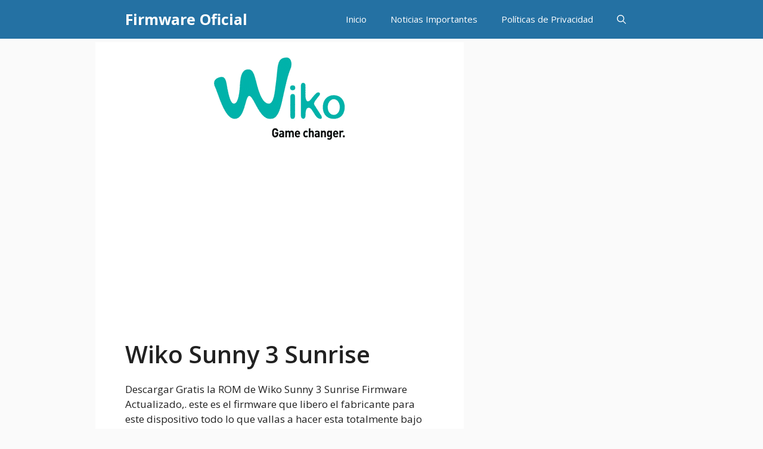

--- FILE ---
content_type: text/html; charset=utf-8
request_url: https://www.google.com/recaptcha/api2/aframe
body_size: 268
content:
<!DOCTYPE HTML><html><head><meta http-equiv="content-type" content="text/html; charset=UTF-8"></head><body><script nonce="BoFVyfP0d5jjIAMzAfZjog">/** Anti-fraud and anti-abuse applications only. See google.com/recaptcha */ try{var clients={'sodar':'https://pagead2.googlesyndication.com/pagead/sodar?'};window.addEventListener("message",function(a){try{if(a.source===window.parent){var b=JSON.parse(a.data);var c=clients[b['id']];if(c){var d=document.createElement('img');d.src=c+b['params']+'&rc='+(localStorage.getItem("rc::a")?sessionStorage.getItem("rc::b"):"");window.document.body.appendChild(d);sessionStorage.setItem("rc::e",parseInt(sessionStorage.getItem("rc::e")||0)+1);localStorage.setItem("rc::h",'1769003850795');}}}catch(b){}});window.parent.postMessage("_grecaptcha_ready", "*");}catch(b){}</script></body></html>